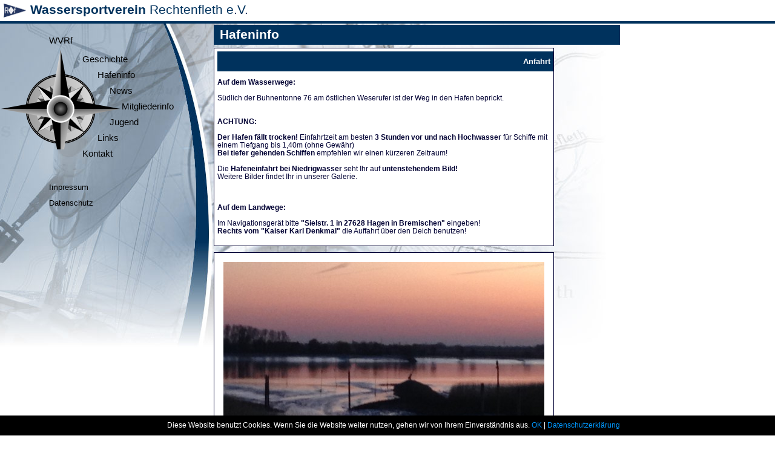

--- FILE ---
content_type: text/html; charset=UTF-8
request_url: https://wvrf.de/index.php?site=CMS&col_id=3&SID=pccdp19vhuiven2qa170eggoq7
body_size: 2584
content:
 
<!DOCTYPE html PUBLIC "-//W3C//DTD XHTML 1.0 Strict//EN" "http://www.w3.org/TR/xhtml1/DTD/xhtml1-strict.dtd">
<html xmlns="http://www.w3.org/1999/xhtml">
<head>
	<meta http-equiv="Content-Type" content="text/html; charset=UTF-8" />
	<meta http-equiv="Content-Style-Type" content="text/css" />
	<meta http-equiv="Content-Script-Type" content="text/javascript" />
	<meta name="generator" content="Thymian Web CMS by Frank Rasche and Nikolaos Saghiadinos" />
	<meta name="description" content="Hafeninfo Wassersportverein Rechtenfleth  " />
	<meta name="keywords" content="Wassersportverein Rechtenfleth , Hafeninfo" />
	
	<title>Wassersportverein Rechtenfleth  - Hafeninfo</title>
	<script src="html_includes/jquery.js" type="text/javascript"></script>
	
	 
	<script src="html_includes/jquery-ui.js" type="text/javascript"></script>
	<script src="html_includes/jquery-ui-i18n.js" type="text/javascript"></script>
	<link href="html_includes/jqueryui/themes/base/jquery.ui.all.css" rel="stylesheet" type="text/css" />
	
	
	
	<link href="templates/wvrf.de/css/styles_wvrf.css" rel="stylesheet" type="text/css" media="screen" />
	
	<link href="templates/wvrf.de/css/prettyPhoto.css" rel="stylesheet" type="text/css" media="screen" />
	
	<link href="templates/wvrf.de/css/icons.css" rel="stylesheet" type="text/css" media="screen" />
	
	
	
	<script src="html_includes/jquery.easing.js" type="text/javascript"></script>
	
	<script src="html_includes/jquery.prettyPhoto.js" type="text/javascript"></script>
	
	<script src="html_includes/main_scripts.js" type="text/javascript"></script>
	
	
	<script type="text/javascript">
		var userSID 		= 'h6pgfnbrjb9g2i2jetsj278ut2';
		var _default_language = 'de';
		var userIndex		= 'index.php?SID=h6pgfnbrjb9g2i2jetsj278ut2';
		var url_separator 	= String.fromCharCode(38);

		$(document).ready(function()
		{
			$("button").button();
			$("a[rel^='prettyPhoto']").prettyPhoto({slideshow:false, overlay_gallery: false, social_tools: '', deeplinking: false});
		});
     	</script>
	

</head>
<body >

	<div id="header">
		<a href="index.php?site=CMS&col_id=1"><img src="./templates/wvrf.de/main/pix/logo.png" /></a><strong>Wassersportverein</strong> Rechtenfleth e.V.
	</div>	
	<div id="main">
		<div id="menu">	
			
			
	




	
		<ul><li id="column_1"><a href="index.php?site=CMS&amp;col_id=1&amp;SID=h6pgfnbrjb9g2i2jetsj278ut2" class="" >WVRf</a>
</li><li id="column_2"><a href="index.php?site=CMS&amp;col_id=2&amp;SID=h6pgfnbrjb9g2i2jetsj278ut2" class="" >Geschichte</a>
</li><li class="selected" id="column_3"><a href="index.php?site=CMS&amp;col_id=3&amp;SID=h6pgfnbrjb9g2i2jetsj278ut2" class="" >Hafeninfo</a>
</li><li id="column_4"><a href="index.php?site=CMS&amp;col_id=4&amp;SID=h6pgfnbrjb9g2i2jetsj278ut2" class="" >News</a>
</li><li id="column_5"><a href="index.php?site=CMS&amp;col_id=5&amp;SID=h6pgfnbrjb9g2i2jetsj278ut2" class="" >Mitgliederinfo</a>
</li><li id="column_7"><a href="index.php?site=CMS&amp;col_id=7&amp;SID=h6pgfnbrjb9g2i2jetsj278ut2" class="" >Jugend</a>
</li><li id="column_9"><a href="index.php?site=CMS&amp;col_id=9&amp;SID=h6pgfnbrjb9g2i2jetsj278ut2" class="" >Links</a>
</li><li id="column_10"><a href="index.php?site=CMS&amp;col_id=10&amp;SID=h6pgfnbrjb9g2i2jetsj278ut2" class="" >Kontakt</a>
</li></ul>
	



			
		<p style="margin:50px 0 0 70px;">
			<a style="font-size:10pt" href="?site=CMS&amp;col_id=13">Impressum</a> <a style="font-size:10pt" href="?site=CMS&amp;col_id=14">Datenschutz</a>
		</p>
		</div>
		<div id="content">
			<h1>
				Hafeninfo 
				<div id="online_help">
					
					
				</div>
			</h1>
				<div id="help">
					<div id="help_frame">
						<div id="help_close">
							<a href="javascript:void(0)" class="thymian-icons thymian-icon-close" title=""></a>
						</div>
						<div id="help_text"></div>
					</div>	
				</div>
			<div class="error_messages"></div>
		







<div class="article">
	<h2>
		Anfahrt
	</h2>
	<p>
		<p>
	<strong>Auf dem Wasserwege:</strong><br />
	<br />
	Südlich der Buhnentonne 76 am östlichen Weserufer ist der Weg in den Hafen beprickt.&nbsp;<br />
	<br />
	<br />
	<strong>ACHTUNG: </strong><br />
	<br />
	<strong>Der Hafen fällt trocken!</strong> Einfahrtzeit am besten <strong>3 Stunden vor und nach Hochwasser</strong> für Schiffe mit einem Tiefgang bis 1,40m (ohne Gewähr)<br />
	<strong>Bei tiefer gehenden Schiffen</strong> empfehlen wir einen kürzeren Zeitraum!&nbsp;<br />
	<br />
	Die <strong>Hafeneinfahrt bei Niedrigwasser</strong> seht Ihr auf <strong>untenstehendem Bild!</strong><br />
	Weitere Bilder findet Ihr in unserer Galerie.&nbsp;</p>
<p>
	<br />
	<br />
	<strong>Auf dem Landwege:</strong><br />
	<br />
	Im Navigationsgerät bitte <strong>"Sielstr. 1 in 27628 Hagen in Bremischen" </strong>eingeben!<br />
	<strong>Rechts vom "Kaiser Karl Denkmal" </strong>die Auffahrt über den Deich benutzen!&nbsp;</p>
	</p>
</div><div class="left_image_text">
	<div class="image">
		<img src="getusermedia.php?media=4a82e7ffa46401144441229d15ca6364&amp;type=jpg&amp;minuser=0&amp;SID=h6pgfnbrjb9g2i2jetsj278ut2" style="width:530px;height:398px" alt=""  />
	</div>
	<div class="text">
		
	</div>
	<br style="clear:both" />
</div><div class="article">
	<h2>
		Gastliegegeld
	</h2>
	<p>
		<p>
	<strong>Gastliegegeld:</strong> (inklusive Strom und Wasser)<br />
	<br />
	<strong>Liegegeld Pro Tag:</strong> 1,- Euro pro angefangenem Meter Bootslänge<br />
	<strong>Liegegeld pro Woche:</strong> 6,25 Euro pro angefangenem Meter Bootslänge <strong>Liegezeit komplette Saison: </strong>75,- Euro pro angefangenem Meter Bootslänge</p>
	</p>
</div>



		</div> <!-- ende des content-blocks -->
	</div>	
	<div id="footer">
		
			
		<a href="index.php?site=home&amp;SID=h6pgfnbrjb9g2i2jetsj278ut2" >Anmeldung</a>   
	

		

			
			
			 
	</div>

		<div id="modal"></div>
	
	
<div class="cookie_info">
	Diese Website benutzt Cookies. Wenn Sie die Website weiter nutzen, gehen wir von Ihrem Einverständnis aus. <a href="index.php?site=CMS&amp;cookie_accepted=true&amp;SID=h6pgfnbrjb9g2i2jetsj278ut2"/>OK</a> | <a href="?site=CMS&amp;col_id=14">Datenschutzerklärung</a> 
</div>


	
	</body>
	<script type="text/javascript">
		var gaProperty = 'UA-72756864-5';
		var disableStr = 'ga-disable-' + gaProperty;
		if (document.cookie.indexOf(disableStr + '=true') > -1)
		{
			window[disableStr] = true;
		}
		function gaOptout()
		{
			document.cookie = disableStr + '=true; expires=Thu, 31 Dec 2099 23:59:59 UTC; path=/';
			window[disableStr] = true;
		}
	</script>

	<script>
		(function(i,s,o,g,r,a,m){i['GoogleAnalyticsObject']=r;i[r]=i[r]||function(){
		(i[r].q=i[r].q||[]).push(arguments)},i[r].l=1*new Date();a=s.createElement(o),
		m=s.getElementsByTagName(o)[0];a.async=1;a.src=g;m.parentNode.insertBefore(a,m)
		})(window,document,'script','//www.google-analytics.com/analytics.js','ga');

		ga('create', 'UA-72756864-5', 'auto');
		ga('send', 'pageview');
	</script>
</html>


--- FILE ---
content_type: text/css
request_url: https://wvrf.de/templates/wvrf.de/css/icons.css
body_size: 931
content:
.thymian-icons
{
	width:12px;
	height:12px;
	padding:0px;
	margin:0px;
	background-repeat: no-repeat;
	background-position: center;
}

div.thymian-icons
{
	width:15px;
	margin:5px;
}

button.thymian-icons
{
	width:20px;
	height:20px;
	margin:5px;
}

.thymian-lone-icons
{
	width:15px;
	height:15px;
	margin:5px;
	display:inline-block;
}


a.thymian-icons, span.thymian-icons
{
	opacity:0.8;
	border:1px solid #888;
	background-color:#ddd;
	display:block;
	border-radius:5px;
/*	box-shadow: 1px 1px 1px #999; */
}

a.thymian-icon-with-text
{
	width:auto;
	background-position: 5px;
	text-align:right;
	padding:6px 5px 5px 25px;
	font: normal 10px Verdana, Arial, Helvetica, sans-serif;
}

a.thymian-icons:hover, .thymian-icon-is-selected{opacity:1.0;box-shadow: 0px 0px 0px #888;border:1px solid #333}

.thymian-icon-add{background-image:url('icons16/plus-circle.png');}
.thymian-icon-edit{background-image:url('icons16/pencil.png');}
.thymian-icon-error{background-image:url('icons16/error.png');}
.thymian-icon-close{background-image:url('icons16/error.png');}
.thymian-icon-delete{background-image:url('icons16/trash.png');}
.thymian-icon-remove{background-image:url('icons16/minus-circle.png');}
.thymian-icon-logs{background-image:url('icons16/log.png');}
.thymian-icon-copy{background-image:url('icons16/copy.png');}
.thymian-icon-calendar{background-image:url('icons16/calendar.png');}
.thymian-icon-refresh{background-image:url('icons16/arrow-circle-315-left.png');}
.thymian-icon-question{background-image:url('icons16/question.png');}
.thymian-icon-help{background-image:url('icons16/question.png');}
.thymian-icon-exclamation{background-image:url('icons16/exclamation.png');}
.thymian-icon-transfer{background-image:url('icons16/transfer.png');}
.thymian-icon-information{background-image:url('icons16/information.png');}
.thymian-icon-infos{background-image:url('icons16/information.png');}
.thymian-icon-monitoring{background-image:url('icons16/application-monitor.png');}
.thymian-icon-reservation{background-image:url('icons16/booking.png');}
.thymian-icon-licences{background-image:url('icons16/licence.png');}
.thymian-icon-ok{background-image:url('icons16/tick.png');}
.thymian-icon-home{background-image:url('icons16/home.png');}
.thymian-icon-shared{background-image: url('icons16/shared.png');}
.thymian-icon-locked{background-image: url('icons16/locked.png');}
.thymian-icon-share{background-image:url('icons16/document-share.png');}
.thymian-icon-lock{background-image:url('icons16/lock.png');}
.thymian-icon-lightning{background-image:url('icons16/lightning.png');}
.thymian-icon-register{background-image:url('icons16/register.png');}
.thymian-icon-admin{background-image:url('icons16/admin.png');}
.thymian-icon-ticket{background-image:url('icons16/ticket.png');}
.thymian-icon-options{background-image:url('icons16/wrench.png');}
.thymian-icon-properties{background-image:url('icons16/wrench.png');}
.thymian-icon-list{background-image:url('icons16/application-list.png');}
.thymian-icon-reorder{background-image:url('icons16/arrow-circle-double.png');}
.thymian-icon-zoom{background-image:url('icons16/magnifier-zoom.png');}
.thymian-icon-view{background-image:url('icons16/eye.png');}
.thymian-icon-image{background-image:url('icons16/image.png');}
.thymian-icon-group{background-image:url('icons16/group.png');}
.thymian-icon-guestbook{background-image:url('icons16/guestbook.png');}
.thymian-icon-statement{background-image:url('icons16/exclamation.png');}
.thymian-icon-interview{background-image:url('icons16/microphone.png');}
.thymian-icon-search{background-image:url('icons16/magnifier.png');}
.thymian-icon-calendar{background-image:url('icons16/calendar.png');}
.thymian-icon-gallery{background-image:url('icons16/image.png');}
.thymian-icon-friend{background-image:url('icons16/friend.png');}
.thymian-icon-send{background-image:url('icons16/mail-send.png');}
.thymian-icon-mail-send{background-image:url('icons16/mail-send.png');}
.thymian-icon-sendtofacebook{background-image:url('icons16/send-facebook.png');}
.thymian-icon-sendtoyoutube{background-image:url('icons16/send-youtube.png');}
.thymian-icon-de{background-image:url('flags/de.png');}
.thymian-icon-en{background-image:url('flags/en.png');}
.thymian-icon-en{background-image:url('flags/es.png');}

.thymian-icon-green-bullet{background-image:url('icons16/green-bullet.png');}
.thymian-icon-red-bullet{background-image:url('icons16/red-bullet.png');}
.thymian-icon-yellow-bullet{background-image:url('icons16/yellow-bullet.png');}


--- FILE ---
content_type: application/javascript
request_url: https://wvrf.de/html_includes/main_scripts.js
body_size: 3913
content:
var menuStatus=0;
// 03.12.2012 document.onmouseup = ProfileWinLocation;

function getItemName(ar_item)
{
	var item_name = ar_item[0];
	var length    = ar_item.length-2;
	if (length > 0)
	{
		for (var i=1; i<length; i++)
		{
			item_name = item_name+"_"+ar_item[i];
		}
	}
	return item_name;
}

function getId(ar_item)
{
	var item_name = "";
	var length    = ar_item.length;
	if (length > 0)
	{
		for (var i=1; i<length; i++)
		{
			item_name += "_"+ar_item[i];
		}
		
	}
	return item_name.substring(1, item_name.length);
}

function openUserMedia(media, userstat, filetype, sx, sy,  admin)
{
	if (admin)
	{
		ahref = "getmedia.php?media_id="+media+url_separator+"thumb=false"+url_separator+"type="+filetype;
	}
	else
	{
		ahref = "getusermedia.php?media=" + media + url_separator + "userstat=" + userstat+url_separator+"type="+filetype;
	}
}

function activateAutocomplete(ar_item)
{
	var item_id   = ar_item[(ar_item.length)-1];
	var item_name = getItemName(ar_item);
	var html      = $("#"+item_name+"_wrap_show_"+item_id+" span").html();
	$("#"+item_name+"_wrap_show_"+item_id+" span").hide();
	$("#"+item_name+"_edit_"+item_id).hide();
	$("#"+item_name+"_remove_"+item_id).hide();
	$("#"+item_name+"_show_"+item_id).show();
	$("#"+item_name+"_show_"+item_id).select();
	return;
}

function selectFromAutocomplete(ar_item, ui)
{
	var item_id   = ar_item[(ar_item.length)-1];
	var item_name = getItemName(ar_item);
	
	$("#"+item_name+"_"+item_id).val(ui.item.id);
	$("#"+item_name+"_wrap_show_"+item_id+" span").html(ui.item.value);
	$("#"+item_name+"_wrap_show_"+item_id+" span").show();
	$("#"+item_name+"_edit_"+item_id).show();
	$("#"+item_name+"_remove_"+item_id).show();
	$("#"+item_name+"_show_"+item_id).val(ui.item.value);
	$("#"+item_name+"_show_"+item_id).hide();
	return;
}

function deleteAutocompleteValues(ar_item)
{
	var item_id   = ar_item[(ar_item.length)-1];
	var item_name = getItemName(ar_item);
	$("#"+item_name+"_"+item_id).val(0);
	$("#"+item_name+"_wrap_show_"+item_id+" span").html("");
	$("#"+item_name+"_wrap_show_"+item_id+" span").show();
	$("#"+item_name+"_edit_"+item_id).show();
	$("#"+item_name+"_remove_"+item_id).hide();
	$("#"+item_name+"_show_"+item_id).val("");
	$("#"+item_name+"_show_"+item_id).hide();
	return;
}

function startWaitDialog()
{
	$("#modal").show();
}

function deleteFromMatrix(name, or, and)
{
	if (and == 0)
		$("#wrap_"+name+"_or_"+or).remove();
	else
		$("#span_"+name+"_"+or+"_"+and).remove();
}

function addOrMatrix(name)
{
	var or = $("."+name+'_or').length;
	// prevent double number after a delete
	while ($("#"+name+"_or_"+or).html() != undefined)
	{ 
		or++;
	}	
	var url = "index.php?site=categories_ajax&action=get_categories&name="+name+"&and="+1+"&or="+or;
	$.get(url, function(data)
	{
		$("#wrap_"+name).append('<div id="wrap_'+name+'_or_'+or+'"><span id="'+name+'_or_'+or+'"><a class="'+name+'_or thymian-lone-icons thymian-icon-delete" href="javascript:deleteFromMatrix(\''+name+'\','+or+', 0)">&nbsp;</a>'+
				data+'</span> <a href="javascript:addAndMatrix(\''+name+'\','+or+')"class="thymian-lone-icons thymian-icon-add" >&nbsp;</a></div>');
	});
	return;
}

function addAndMatrix(name, or)
{
	var and = $("."+name+"_"+or).length+1;
	// prevent double number after a delete
	while ($("#select_"+name+"_"+or+"_"+and).html() != undefined)
	{
		and++;
	}	
	var url = "index.php?site=categories_ajax&action=get_categories&name="+name+"&and="+and+"&or="+or;
	$.get(url, function(data)
	{
		$("#"+name+"_or_"+or).append(data);
	});
	return;
}


$(function()
{
	//	alert($(".column_ajax").html());
	$("#help_open").click(function()
	{
		$("#help").show();
	});
	$("#help_close").click(function()
	{
		$("#help").hide();
	});
	$("#form_elements_search #elements_per_page").change(function()
	{
		$("#elements_page").val(1);
		$("#submit_search").click();
	});
	$(".page_numbers").click(function()
	{
		var ar_item = $(this).attr("id").split("_");
		$("#elements_page").val(ar_item[(ar_item.length)-1]);
		$("#submit_search").click();
		return false;
	});
	$(".header_sort_column").click(function()
	{
		var ar_item = $(this).attr("id").split("_");
		$("#sort_column").val(getItemName(ar_item));
		if ($("#sort_order").val() == "asc")
			$("#sort_order").val("desc");
		else
			$("#sort_order").val("asc");
		
		$("#submit_search").click();
		return false;
	});
	$.datepicker.setDefaults($.datepicker.regional[ _default_language ]);
	$( ".tdatefield" ).datepicker({showWeek: true, dateFormat: "yy-mm-dd", numberOfMonths: 3, changeYear: true});
	$(".number_only").keydown(function(event)
	{
		// Prevent shift key since its not needed
		if (event.shiftKey == true) {
			event.preventDefault();
		}
		// Allow Only: keyboard 0-9, numpad 0-9, backspace, tab, left arrow, right arrow, delete
		if ((event.keyCode >= 48 && event.keyCode <= 57) || (event.keyCode >= 96 && event.keyCode <= 105) || event.keyCode == 8 || event.keyCode == 9 || event.keyCode == 37 || event.keyCode == 39 || event.keyCode == 46) {
			// Allow normal operation
		} else {
			// Prevent the rest
			event.preventDefault();
		}
	});
	$(".column_ajax").click(function()
	{
		window.history.pushState($(this).html(), "Title", $(this).attr("href"));
		$.get($(this).attr("href")+"&ajaxload=ajaxload", function(data)
		{
			$("#content").html(data);
		});
		return false;
	});
	$(".autocomplete li .thymian-icon-edit").click(function()
	{
		activateAutocomplete($(this).attr("id").split("_"));
	});
	$(".autocomplete li .thymian-icon-remove").click(function()
	{
		deleteAutocompleteValues($(this).attr("id").split("_"));
	});
	$(".UID_show").autocomplete({
			source: function( request, response )
					{
						$.get("index.php?site=search_user_by_name&user_quicksearch="+request.term,
						 function(data)
						 {
							json_obj = jQuery.parseJSON(data);
							response($.map(json_obj, function( item )
							{
								return {value: item.usr_nickname, id: item.UID, id2: item.image_id};
							}));
						});
					},
			minLength: 1,
			select: function( event, ui )
			{
				selectFromAutocomplete($(this).attr("id").split("_"), ui);
			}
	});
	$(".domains").click(function()
	{
		if (this.checked == true && this.id != "domains_0")
		{
			$("#domains_0").attr("checked",  false);
		}
		if (this.checked == true && this.id == "domains_0")
		{
			$(".domains").each(function()
			{
				this.checked = false;
			});
			$("#domains_0").attr("checked",  true);
		} 
        if ($(".domains:checked").length == 0)
        {
			$("#domains_0").attr("checked",  true);
        }
	});
	$("#is_public_1").change(function() 
	{
		if( $("#is_public_1").attr("checked"))
		{
			$(".domain_ids").each(function()
			{
				this.checked = false;
			});
			
		}	
	});
	$(".domain_ids").change(function() 
	{
		if(this.checked)
		{
			$("#is_public_1").attr("checked",false);
		}	
	});
/* obsolete 03.12.2012	$("#user_quicksearch").keyup(function()
	{
		if ($("#user_quicksearch").val() != "")
		{
			$.get("index.php?site=get_user&search="+$("#user_quicksearch").val(),
			function(data)
			{
				var obj = jQuery.parseJSON(data);
			});
		}
	});
*/	$(".vs-context-menu").hover(function(){}, function(){$(".vs-context-menu").hide();});
	$(".context_menu").mousedown(function(e)
	{
		$(".vs-context-menu").hide();
		var ar_item = $(this).attr("id").split("_");
		var item_id = ar_item[(ar_item.length)-1];
		if(e.which == "1")
		{
			$("#context_menu_"+item_id).show();
			$("#context_menu_"+item_id).css('display','block');
			if ($(window).height() < e.pageY + 220)
				$("#context_menu_"+item_id).css('top',e.pageY-220);
			else
				$("#context_menu_"+item_id).css('top',e.pageY);
			$("#context_menu_"+item_id).css('left',e.pageX);
		}
	});
});

function initGoogleMaps(address, content_string)
{
	var geocoder   = new google.maps.Geocoder();
	var latlng     = new google.maps.LatLng(0, 0);
	var myOptions  = {zoom: 12, center: latlng, mapTypeId: google.maps.MapTypeId.ROADMAP};
	var map        = new google.maps.Map(document.getElementById("google_map"), myOptions);
	var infowindow = new google.maps.InfoWindow({content: content_string});
	geocoder.geocode( {'address': address}, function(results, status)
	{
		if (status == google.maps.GeocoderStatus.OK)
		{
			var marker    = new google.maps.Marker({map: map, position: results[0].geometry.location, title: "Info"});
			map.setCenter(results[0].geometry.location);
			infowindow.open(map,marker);
		}
		else
		{
			alert("Error reason: " + status);
		}
	});
	return;
}


function formatFileSize(size)
{
	if (size > 1073741824)
		return Math.floor(size/1073741824*100)/100+' GB';
	if (size > 1048576 && size <= 1073741824)
		return Math.floor(size/1048576*100)/100+' MB';
	if (size > 1024 && size <= 1048576)
		return Math.floor(size/1024*100)/100+' KB';
	return size+' Byte';
}

function confirm_delete(text_string)
{
	var is_confirmed = confirm(text_string);
	if (is_confirmed){return true;}
	else {return false;}
}

function onlinewin()
{
	var windowprops = "location=0,scrollbars=1,menubar=0,toolbar=0,resizable=1,width=220,height=330,left=10";
	window.open(userIndex + url_separator + "site=online","onlinewindow", windowprops);
}

function openWindow(url_string, popup_name)
{
	var windowprops = "location=0,status=0,scrollbars=1,menubar=0,toolbar=0,resizable=1,width=800,height=700,left=20";
	window.open(url_string, popup_name, windowprops);
}

function jumpMenu(targ,selObj,restore)
{
	eval(targ+".location='"+selObj.options[selObj.selectedIndex].value+"'");
	if (restore) selObj.selectedIndex=0;
}


function reload()
{
	window.location.reload(true);
}

/* obsolete 03.12.2012 
function showProfileContext(condata)
{
	var menuwindow=document.getElementById("UserContext");
	menuwindow.innerHTML = '<span id="UserContextHead">&nbsp;' + condata.header + '</span><br /><ul>';
	for(var i=0;i<condata.url.length;i++) {
		menuwindow.innerHTML += '<li><a href="' + userIndex + url_separator + condata.url[i] + url_separator + condata.oUID[i] + '" onClick="closeUserContext()">' + condata.link[i] + '</a><br /></li>';
	}
	menuwindow.innerHTML += '</ul><br />';
	menuwindow.style.visibility='visible';
	menuStatus=1;
    return false;
}


function ProfileWinLocation(e)
{
	var menuwindow=document.getElementById("UserContext");
	var posx, posy;
	if (!e) var e = window.event;
	if (e.pageX || e.pageY) {
		posx = e.pageX;
		posy = e.pageY;
	}
	else if (e.clientX || e.clientY) {
		posx = e.clientX + document.body.scrollLeft+ document.documentElement.scrollLeft;
		posy = e.clientY + document.body.scrollTop+ document.documentElement.scrollTop;
	}
	menuwindow.style.left=(posx-10) + "px";
	menuwindow.style.top=(posy-5) + "px";
}
function hideProfileContext(e)
{
	if (!e) var e = window.event;
	var relTarg = e.relatedTarget || e.toElement;
	var tg = (window.event) ? e.srcElement : e.target;
	if (tg.nodeName != 'DIV') return;
	var reltg = (e.relatedTarget) ? e.relatedTarget : e.toElement;
	while (reltg != tg && reltg.nodeName != 'BODY')
		reltg= reltg.parentNode
	if (reltg== tg) return;
	if (menuStatus==1) setTimeout("closeUserConetxt();",250);
	return;
}
function closeUserConetxt()
{
	document.getElementById('UserContext').style.visibility='hidden';
	menuStatus=0;
}

*/
function openProfileWindows(other_UID)
{
	var windowprops = "location=0,status=0,scrollbars=1,menubar=0,toolbar=0,resizable=0,width=500,height=550,left=20";

	window.open(userIndex + url_separator + "site=useradmin" + url_separator + "other_UID=" + other_UID,"profil",windowprops);
	//window.open(userIndex + url_separator + "site=profile" + url_separator + "other_UID=" + other_UID,"profil",windowprops);
}

function convertMinutesToTime(minutes)
{
  var hours = Math.floor(minutes / 60);
  minutes = minutes % 60;
  if (hours < 10)
	  hours = "0"+hours;
  if (minutes < 10)
	  minutes = "0"+minutes;
  if (hours == 24)
	  hours = "00";

  return hours+":"+minutes;
}

function formatTime(secs)
{
   var times = new Array(3600, 60, 1);
   var time = '';
   var tmp;
   for(var i = 0; i < times.length; i++)
   {
      tmp = Math.floor(secs / times[i]);
      if(tmp < 1){
         tmp = '00';
      }
      else if(tmp < 10){
         tmp = '0' + tmp;
      }
      time += tmp;
      if(i < 2){
         time += ':';
      }
      secs = secs % times[i];
   }
   return time;
}


/**
 * hide/unhide search options used by the TForm-API
 *
 * @access public
 * @return void
 **/
function changeSearchOptions(elementID)
{
    if (document.getElementById("search_operator_"+elementID).value == "0")
    {
	document.getElementById("first_"+elementID).style.display = 'none';
    	document.getElementById("last_"+elementID).style.display = 'none';
    }
    else if (document.getElementById("search_operator_"+elementID).value == "1")
    {
		document.getElementById("first_"+elementID).style.display = 'inline';
	document.getElementById("last_"+elementID).style.display = 'inline';
    }
    else
    {
	document.getElementById("first_"+elementID).style.display = 'inline';
	document.getElementById("last_"+elementID).style.display = 'none';
    }
}